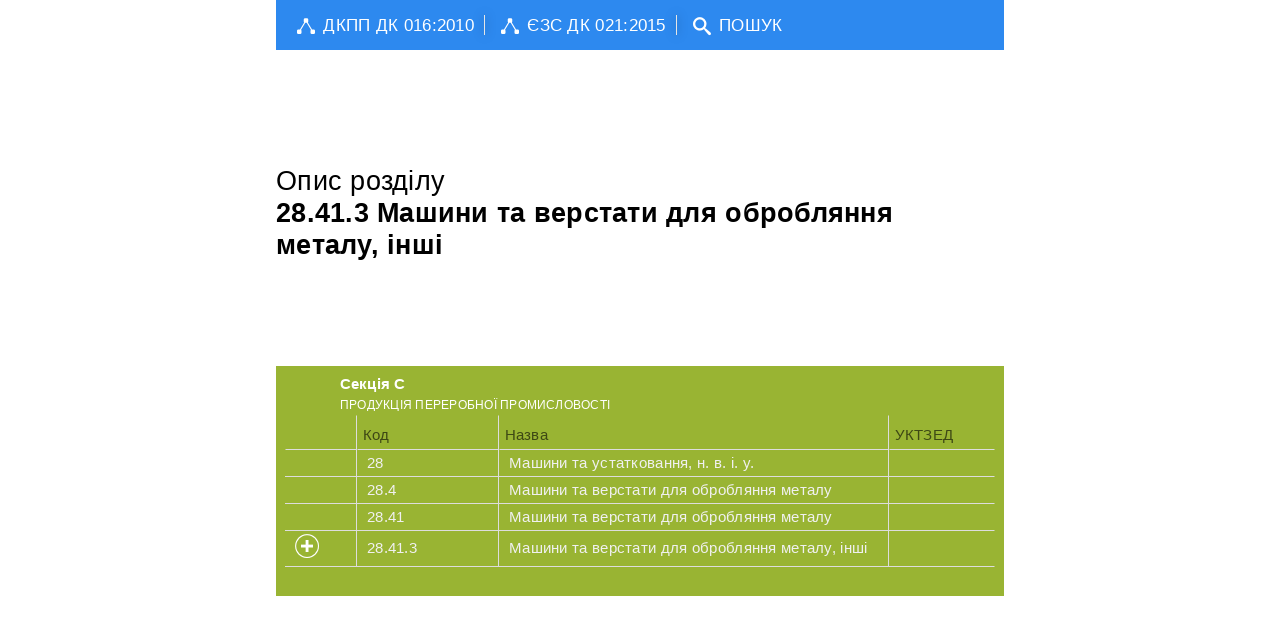

--- FILE ---
content_type: text/html; charset=UTF-8
request_url: https://dk16.dovidnyk.info/index.php?rozd=13641
body_size: 2920
content:
<!DOCTYPE html>
<html xmlns="http://www.w3.org/1999/html">
<head>
    <meta charset="utf-8">
    <meta name="description" content="ДЕРЖАВНИЙ КЛАСИФІКАТОР ПРОДУКЦІЇ ТА ПОСЛУГ ДК 016:2010">
    <meta name="author" content="Kucheryavy">
    <meta name="keywords" content="КЛАСИФІКАТОР ">
    
<script async src="//pagead2.googlesyndication.com/pagead/js/adsbygoogle.js"></script>
<script>
     (adsbygoogle = window.adsbygoogle || []).push({
          google_ad_client: "ca-pub-6892343669349269",
          enable_page_level_ads: true
     });




function addLink() {
	var body_element = document.getElementsByTagName('body')[0];
	var selection;
	selection = window.getSelection();
	var pagelink = " <a href='"+document.location.href+"'> Тут "+document.location.href+" про " +document.title+"</a>"; // change this if you want
	var copytext = selection + pagelink;
	var newdiv = document.createElement('div');
	newdiv.style.position='absolute';
	newdiv.style.left='-99999px';
	body_element.appendChild(newdiv);
	newdiv.innerHTML = copytext;
	selection.selectAllChildren(newdiv);
	window.setTimeout(function() {
		body_element.removeChild(newdiv);
	},0);
}
document.oncopy = addLink;


</script>

    <script  type="text/javascript" src="js/jquery-1.8.3.js"></script>
    <script  type="text/javascript" src="js/assets/jquery.mousewheel.min.js"></script>
    <script  src="js/jquery-ui.js"></script>    	
<meta name="yandex-verification" content="6d4a7ea971b2fc55" />	
	

    <title>ДЕРЖАВНИЙ КЛАСИФІКАТОР ПРОДУКЦІЇ ТА ПОСЛУГ ДК 016:2010</title>


<script>
  (function(i,s,o,g,r,a,m){i['GoogleAnalyticsObject']=r;i[r]=i[r]||function(){
  (i[r].q=i[r].q||[]).push(arguments)},i[r].l=1*new Date();a=s.createElement(o),
  m=s.getElementsByTagName(o)[0];a.async=1;a.src=g;m.parentNode.insertBefore(a,m)
  })(window,document,'script','https://www.google-analytics.com/analytics.js','ga');

  ga('create', 'UA-100589124-2', 'auto');
  ga('send', 'pageview');

</script>



</head>
<body class="modern-ui" onload="prettyPrint()">

<div class="page">
<div class="nav-bar">
    <div class="nav-bar-inner padding10">
        <span class="pull-menu">
        </span>
        <a href="index.php?tree"><span class="element brand">
        <i class="icon-tree-view" style="font-size: 18px; color: white; " ></i>ДКПП ДК 016:2010</span></a>
        <div class="divider"></div>

        <a href="http://dk21.dovidnyk.info/index.php"><span class="element brand">
        <i class="icon-tree-view" style="font-size: 18px; color: white; " ></i>ЄЗС ДК 021:2015</span></a>
        <div class="divider"></div>

        <a href="index.php?word"><span class="element brand">
        <i class="icon-search" style="font-size: 18px; color: white; "></i>ПОШУК</span></a>
    </div>

    <div class="nav-bar-inner">

				
    </div>
    
    
</div>
</div>
<div style="margin: auto;width:728px;">
<script async src="//pagead2.googlesyndication.com/pagead/js/adsbygoogle.js"></script>
<!-- dk16_3 -->
<ins class="adsbygoogle"
     style="display:inline-block;width:728px;height:90px"
     data-ad-client="ca-pub-6892343669349269"
     data-ad-slot="9535918532"></ins>
<script>
(adsbygoogle = window.adsbygoogle || []).push({});
</script>     
</div>

<div class="page">


    <div class="page-region">
        <div class="page-region-content">

        
<h2>Опис розділу <br/> <b>28.41.3 Машини та верстати для обробляння металу, інші</b>  </h2>
<script async src="//pagead2.googlesyndication.com/pagead/js/adsbygoogle.js"></script>
<!-- dk16_1 -->
<ins class="adsbygoogle"
     style="display:inline-block;width:728px;height:90px"
     data-ad-client="ca-pub-6892343669349269"
     data-ad-slot="6582452138"></ins>
<script>
(adsbygoogle = window.adsbygoogle || []).push({});
</script>     
        <ul class="listview">
                        <li id="section7783" class="bg-color-greenLight fg-color-white" >
                            <div class="data">
                                <h4 class="fg-color-white">Секція C</h4>
                                <p>ПРОДУКЦІЯ ПЕРЕРОБНОЇ ПРОМИСЛОВОСТІ</p>
                             </div>                                
                    
            <table > 
                <thead>
                        <tr>
                            <th width='10%' ></th>
                            <th width='20%'>Код</th>
                            <th width='55%'>Назва</th>
                            <th width='15%'>УКТЗЕД</th>
                        </tr>
                </thead>
                <tbody>
            
                            <tr>
                                <td></td>
                                <td class='left'><a href='index.php?rozd=13039'><div id='div100pr'>28</div></a></td>
                                <td class='left'><a href='index.php?rozd=13039'><div id='div100pr'>Машини та устатковання, н. в. і. у.</div></a></td>
                                <td class='left'><a href='index.php?rozd=13039'><div id='div100pr'> </div></a></td>
                            </tr>
                
                            <tr>
                                <td></td>
                                <td class='left'><a href='index.php?rozd=13593'><div id='div100pr'>28.4</div></a></td>
                                <td class='left'><a href='index.php?rozd=13593'><div id='div100pr'>Машини та верстати для обробляння металу</div></a></td>
                                <td class='left'><a href='index.php?rozd=13593'><div id='div100pr'> </div></a></td>
                            </tr>
                
                            <tr>
                                <td></td>
                                <td class='left'><a href='index.php?rozd=13594'><div id='div100pr'>28.41</div></a></td>
                                <td class='left'><a href='index.php?rozd=13594'><div id='div100pr'>Машини та верстати для обробляння металу</div></a></td>
                                <td class='left'><a href='index.php?rozd=13594'><div id='div100pr'> </div></a></td>
                            </tr>
                
                            <tr>
                                <td width='10%' ><img id='SectionImg13641' src='images/expand24.png'></td>
                                <td width='20%' class='left'><a href='index.php?rozd=13641'><div id='div100pr'>28.41.3</div></a></td>
                                <td width='55%' class='left'><a href='index.php?rozd=13641'><div id='div100pr'>Машини та верстати для обробляння металу, інші</div></a></td>
                                <td width='15%' class='left'><a href='index.php?rozd=13641'><div id='div100pr'> </div></a></td>
                            </tr>
                            <tr>
                            <td colspan='4' style='display:none;border:0px !important;padding:0px !important;' id='divSubCat13641' >
                            </td>
                            </tr>
        
            <script>
		$( "#SectionImg13641" ).click(function() {
			var options = {};
		if($("#SectionImg13641")[0].src == "https://dk16.dovidnyk.info/images/expand24.png" )
        {			
            $( "#SectionImg13641" )[0].src = "https://dk16.dovidnyk.info/images/collapse24.png";
			$("#divSubCat13641").load("https://dk16.dovidnyk.info/GetSubLevel.php?idUpCat=13641", function() {
				$( "#divSubCat13641" ).toggle("blind");
			});
        }            
		else
        {
			$( "#SectionImg13641" )[0].src = "https://dk16.dovidnyk.info/images/expand24.png";
            		$( "#divSubCat13641" ).toggle("blind");
        }
			return false;
		});
		</script>            
            
                </tbody>
            </table> 
                                                    
                        </li>
            </ul>
<script async src="//pagead2.googlesyndication.com/pagead/js/adsbygoogle.js"></script>
<!-- dk16_2 -->
<ins class="adsbygoogle"
     style="display:inline-block;width:728px;height:90px"
     data-ad-client="ca-pub-6892343669349269"
     data-ad-slot="8059185339"></ins>
<script>
(adsbygoogle = window.adsbygoogle || []).push({});
</script>       
        <h4>Абетковий покажчик для розділу <i><b>28.41.3 Машини та верстати для обробляння металу, інші</b> </i> </h4>
            <table class='striped'> 
                <thead>
                        <tr>
                            <th width='25%'>Слово</th>
                            <th width='75%'>Опис</th>
                        </tr>
                </thead>
                <tbody>
            
            <tr >
                <td  class='left'><a href='index.php?word=Верстати'><div id='div100pr' style='color:#2D89EF;'>Верстати</div></a></td>
                <td  class='left'><a href='index.php?word=Верстати'><div id='div100pr' style='color:#2D89EF;'>Машини та <b>Верстати</b> для обробляння металу, інші</div></a></td>
            <tr>
            
            <tr >
                <td  class='left'><a href='index.php?word=Металу'><div id='div100pr' style='color:#2D89EF;'>Металу</div></a></td>
                <td  class='left'><a href='index.php?word=Металу'><div id='div100pr' style='color:#2D89EF;'>Машини та верстати для обробляння <b>Металу</b>, інші</div></a></td>
            <tr>
            
            <tr >
                <td  class='left'><a href='index.php?word=Обробляння'><div id='div100pr' style='color:#2D89EF;'>Обробляння</div></a></td>
                <td  class='left'><a href='index.php?word=Обробляння'><div id='div100pr' style='color:#2D89EF;'>Машини та верстати для <b>Обробляння</b> металу, інші</div></a></td>
            <tr>
            
                </tbody>
            </table> 
    
<script async src="//pagead2.googlesyndication.com/pagead/js/adsbygoogle.js"></script>
<!-- dk16_3 -->
<ins class="adsbygoogle"
     style="display:inline-block;width:728px;height:90px"
     data-ad-client="ca-pub-6892343669349269"
     data-ad-slot="9535918532"></ins>
<script>
(adsbygoogle = window.adsbygoogle || []).push({});
</script>       
        


        </div>
    </div>
</div>




    <div class="page">
        <div class="nav-bar">


<div id="shareme">
</div>        
		
            <div class="nav-bar-inner padding10">
                <span class="element">
                    2012, ДК 016:2010  &copy; by <a class="fg-color-white" href="mailto:povny@ebanat.com">Kucheryavy</a>
                </span>
            </div>
        </div>
    </div>




   <script  type="text/javascript" src="js/jquery-1.8.3.js"></script>
    <script  type="text/javascript" src="js/assets/jquery.mousewheel.min.js"></script>
    <script  src="js/jquery-ui.js"></script>  	
	
    <script type="text/javascript" src="js/assets/jquery-1.8.2.min.js"></script>
    <script type="text/javascript" src="js/assets/jquery.mousewheel.min.js"></script>

    <script type="text/javascript" src="js/modern/dropdown.js"></script>
    <script type="text/javascript" src="js/modern/accordion.js"></script>
    <script type="text/javascript" src="js/modern/buttonset.js"></script>
    <script type="text/javascript" src="js/modern/carousel.js"></script>
    <script type="text/javascript" src="js/modern/input-control.js"></script>
    <script type="text/javascript" src="js/modern/pagecontrol.js"></script>
    <script type="text/javascript" src="js/modern/rating.js"></script>
    <script type="text/javascript" src="js/modern/slider.js"></script>
    <script type="text/javascript" src="js/modern/tile-slider.js"></script>
    <script type="text/javascript" src="js/modern/tile-drag.js"></script>

    <script type="text/javascript" src="js/assets/github.info.js"></script>
    <script type="text/javascript" src="js/assets/google-analytics.js"></script>
    <script type="text/javascript" src="js/google-code-prettify/prettify.js"></script>

    <link href="css/modern.css" rel="stylesheet">
    <link href="css/modern-responsive.css" rel="stylesheet">
    <link href="css/site.css" rel="stylesheet" type="text/css">
    <link href="js/google-code-prettify/prettify.css" rel="stylesheet" type="text/css">
	
    </body>
</html>





--- FILE ---
content_type: text/html; charset=utf-8
request_url: https://www.google.com/recaptcha/api2/aframe
body_size: 268
content:
<!DOCTYPE HTML><html><head><meta http-equiv="content-type" content="text/html; charset=UTF-8"></head><body><script nonce="83lvUCoyMjj6inwQbPV2vg">/** Anti-fraud and anti-abuse applications only. See google.com/recaptcha */ try{var clients={'sodar':'https://pagead2.googlesyndication.com/pagead/sodar?'};window.addEventListener("message",function(a){try{if(a.source===window.parent){var b=JSON.parse(a.data);var c=clients[b['id']];if(c){var d=document.createElement('img');d.src=c+b['params']+'&rc='+(localStorage.getItem("rc::a")?sessionStorage.getItem("rc::b"):"");window.document.body.appendChild(d);sessionStorage.setItem("rc::e",parseInt(sessionStorage.getItem("rc::e")||0)+1);localStorage.setItem("rc::h",'1768807345051');}}}catch(b){}});window.parent.postMessage("_grecaptcha_ready", "*");}catch(b){}</script></body></html>

--- FILE ---
content_type: text/css
request_url: https://dk16.dovidnyk.info/css/site.css
body_size: 677
content:
body{background-color:#fff}.page{width:728px;margin:auto;background-color:#fff}.browsers-icons img{float:left;margin-right:20px}.github-info{}#brand-name{line-height:24px;margin-top:2px}hr{border:0;border-bottom:1px #ddd dotted;color:#ddd;background-color:#ddd}#social{margin-bottom:90px}#shareme .box{margin:5% 8% 0;width:100%;clear:both}#shareme .box a{color:#404040;text-shadow:0 1px 1px rgba(167,167,167,.4)}#shareme .box a:hover{text-decoration:none}#shareme .count{font-weight:700;font-size:50px;float:left;border-right:2px solid #57b8d1;line-height:40px;padding-right:10px}#shareme .share{float:left;margin-left:10px;font-size:20px;width:82px}#shareme .buttons{position:absolute;width:294px;background-color:#fff;border:1px solid rgba(0,0,0,.2);padding:10px;-webkit-box-shadow:0 1px 2px rgba(0,0,0,.1);-moz-box-shadow:0 1px 2px rgba(0,0,0,.1);box-shadow:0 1px 2px rgba(0,0,0,.1);height:100px}#shareme .button{float:left;max-width:50px;min-width:10px;margin:0 15px 0 0;background-color:transparent}#shareme .facebook{margin:0 4px 0 0}#carousel1{height:242px}#sponsorBlock{height:300px}@media (min-width:768px) and (max-width:979px){.page{width:724px}.hero-unit>img{zoom:.6}.browsers-icons img{zoom:.8}}@media (max-width:767px){.page{width:100%}.hero-unit>img{zoom:.6}.modern-ui-logo{width:24px;height:24px}.github-info{margin-top:5px}a,.link{font-size:9pt}h3{line-height:11px}.no-mobile{display:none}#carousel1{height:300px!important}}@media (max-width:480px){.hero-unit img{display:none}#jetbrains{display:none}#brand-name{display:none}}

--- FILE ---
content_type: application/javascript; charset=UTF-8
request_url: https://dk16.dovidnyk.info/js/assets/github.info.js
body_size: 274
content:
$(function(){
    $('.github-info').each(function(){
        var $container = $(this);
        var repo = $container.data('repo');

        $.ajax({
            url: 'https://api.github.com/repos/' + repo,
            dataType: 'jsonp',

            success: function(results){
                var repo = results.data;
                var watchers = repo.watchers;
                var forks = repo.forks;
                //console.log(watchers, forks);
                $(".github-watchers").html(watchers);
                $(".github-forks").html(forks);
            }
        })
    });
});

--- FILE ---
content_type: application/javascript; charset=UTF-8
request_url: https://dk16.dovidnyk.info/js/modern/slider.js
body_size: 1090
content:
(function($){$.slider=function(element,options){var defaults={initValue:0,accuracy:1};var plugin=this;plugin.settings={};var $element=$(element);var complete,marker,currentValuePerc,sliderLength,sliderOffset,sliderStart,sliderEnd,percentPerPixel,markerSize,vertical=false;plugin.init=function(){plugin.settings=$.extend({},defaults,options);complete=$('<div class="complete"></div>');marker=$('<div class="marker"></div>');complete.appendTo($element);marker.appendTo($element);vertical=$element.hasClass("vertical");initGeometry();currentValuePerc=correctValuePerc(plugin.settings.initValue);placeMarkerByPerc(currentValuePerc);marker.on("mousedown",function(e){e.preventDefault();startMoveMarker(e);});$element.on("mousedown",function(e){e.preventDefault();startMoveMarker(e);});};var correctValuePerc=function(value){var accuracy=plugin.settings.accuracy;if(accuracy===0){return value;}if(value===100){return 100;}value=Math.floor(value/accuracy)*accuracy+Math.round(value%accuracy/accuracy)*accuracy;if(value>100){return 100;}return value;};var pixToPerc=function(valuePix){var valuePerc;valuePerc=valuePix*percentPerPixel;return correctValuePerc(valuePerc);};var percToPix=function(value){if(percentPerPixel===0){return 0;}return value/percentPerPixel;};var placeMarkerByPerc=function(valuePerc){var size,size2;if(vertical){size=percToPix(valuePerc)+markerSize;size2=sliderLength-size;marker.css("top",size2);complete.css("height",size);}else{size=percToPix(valuePerc);marker.css("left",size);complete.css("width",size);}};var startMoveMarker=function(e){$(document).on("mousemove.sliderMarker",function(event){movingMarker(event);});$(document).on("mouseup.sliderMarker",function(){$(document).off("mousemove.sliderMarker");$(document).off("mouseup.sliderMarker");$element.data("value",currentValuePerc);$element.trigger("changed",[currentValuePerc]);});initGeometry();movingMarker(e);};var initGeometry=function(){if(vertical){sliderLength=$element.height();sliderOffset=$element.offset().top;markerSize=marker.height();}else{sliderLength=$element.width();sliderOffset=$element.offset().left;markerSize=marker.width();}percentPerPixel=100/(sliderLength-markerSize);sliderStart=markerSize/2;sliderEnd=sliderLength-markerSize/2;};var movingMarker=function(event){var cursorPos,percents,valuePix;if(vertical){cursorPos=event.pageY-sliderOffset;}else{cursorPos=event.pageX-sliderOffset;}if(cursorPos<sliderStart){cursorPos=sliderStart;}else{if(cursorPos>sliderEnd){cursorPos=sliderEnd;}}if(vertical){valuePix=sliderLength-cursorPos-markerSize/2;}else{valuePix=cursorPos-markerSize/2;}percents=pixToPerc(valuePix);placeMarkerByPerc(percents);currentValuePerc=percents;$element.trigger("change",[currentValuePerc]);};plugin.val=function(value){if(typeof value!=="undefined"){currentValuePerc=correctValuePerc(value);placeMarkerByPerc(currentValuePerc);return currentValuePerc;}else{return currentValuePerc;}};plugin.init();};$.fn.slider=function(options){return this.each(function(){if(undefined==$(this).data("slider")){var plugin=new $.slider(this,options);$(this).data("slider",plugin);}});};})(jQuery);$(window).ready(function(){var allsliders=$("[data-role=slider], .slider");allsliders.each(function(index,slider){var params={};$slider=$(slider);params.initValue=$slider.data("paramInitValue");params.accuracy=$slider.data("paramAccuracy");$slider.slider(params);});});

--- FILE ---
content_type: application/javascript; charset=UTF-8
request_url: https://dk16.dovidnyk.info/js/modern/rating.js
body_size: 1045
content:
(function($){$.Rating=function(element,options){var defaults={stars:5,rating:0,vote:"on"};var plugin=this;plugin.settings={};var $element=$(element),starElements=[],$starElements,$innerElement,currentRating;plugin.init=function(){plugin.settings=$.extend({},defaults,options);currentRating=plugin.settings.rating;if(plugin.settings.vote==="on"){voteOnInit();}else{voteOffInit();}};plugin.setRating=function(rating){setRating(rating);return rating;};plugin.setRatingPercents=function(ratingPercents){setRating((ratingPercents/100)*plugin.settings.stars);return ratingPercents;};plugin.getRating=function(){return currentRating;};plugin.getRatingPercents=function(){return currentRating/plugin.settings.stars*100;};plugin.voteOn=function(){plugin.settings.vote="on";voteOnInit();};plugin.voteOff=function(){plugin.settings.vote="off";voteOffInit();};var voteOffInit=function(){var width,settings=plugin.settings;$element.empty();$element.addClass("static-rating");width=($element.hasClass("small")?"14":"27")*settings.stars;$element.css("width",width);$innerElement=$('<div class="rating-value"></div>');$innerElement.appendTo($element);setRating(currentRating);};var voteOnInit=function(){var settings=plugin.settings,a,i;$element.empty();$element.removeClass("static-rating");for(i=1;i<=settings.stars;i++){a=starElements[i]=$('<a href="javascript:void(0)"></a>');a.data("starIndex",i);a.appendTo($element);}$starElements=$element.find("a");$starElements.on("mouseenter",function(){var index=$(this).data("starIndex");lightStars(0,true);lightStars(index);$element.trigger("hovered",[index]);});$starElements.on("mouseleave",function(){lightStars(0);lightStars(currentRating,true);});$starElements.on("click",function(){var index=$(this).data("starIndex");currentRating=index;$element.trigger("rated",[index]);});setRating(currentRating);};var lightStars=function(starIndex,rated){var class_=rated?"rated":"hover";starIndex=Math.round(starIndex);$starElements.removeClass(class_);$starElements.filter(":lt("+starIndex+")").addClass(class_);};var setRating=function(rating){var settings=plugin.settings,percents;currentRating=rating;if(settings.vote==="on"){lightStars(rating,true);}else{percents=rating/settings.stars*100;$innerElement.css("width",percents+"%");}};plugin.init();};$.fn.Rating=function(options){return this.each(function(){if(undefined==$(this).data("Rating")){var plugin=new $.Rating(this,options);$(this).data("Rating",plugin);}});};$.fn.RatingValue=function(value){var ratingPlugin=$(this.get(0)).data("Rating");if(typeof ratingPlugin!=="undefined"){if(typeof value!=="undefined"){return ratingPlugin.setRating(value);}else{return ratingPlugin.getRating();}}};$.fn.RatingPercents=function(value){var ratingPlugin=$(this.get(0)).data("Rating");if(typeof ratingPlugin!=="undefined"){if(typeof value!=="undefined"){return ratingPlugin.setRatingPercents(value);}else{return ratingPlugin.getRatingPercents();}}};$.fn.RatingVote=function(vote){var ratingPlugin=$(this.get(0)).data("Rating");if(typeof ratingPlugin!=="undefined"){if(vote===true||vote==="on"){ratingPlugin.voteOn();}else{if(vote===false||vote==="off"){ratingPlugin.voteOff();}}}};})(jQuery);$(function(){var allratings=$("[data-role=rating], .rating");allratings.each(function(index,rating){var params={};$rating=$(rating);params.stars=$rating.data("paramStars");params.rating=$rating.data("paramRating");params.vote=$rating.data("paramVote");$rating.Rating(params);});});

--- FILE ---
content_type: application/javascript; charset=UTF-8
request_url: https://dk16.dovidnyk.info/js/modern/input-control.js
body_size: 552
content:
(function($){$.Input=function(element,options){var defaults={};var plugin=this;plugin.settings={};var $element=$(element);plugin.init=function(){plugin.settings=$.extend({},defaults,options);if($element.hasClass("text")){initTextInput();}else{if($element.hasClass("password")){initPasswordInput();}}};var initTextInput=function(){var helper,$helper,input;helper=$element.children(".helper").get(0);if(!helper){return;}$helper=$(helper);$helper.on("click",function(){input=$element.children("input");input.attr("value","");input.focus();}).on("click",function(e){e.preventDefault();return false;});};var initPasswordInput=function(){var helper,$helper,password,text;helper=$element.children(".helper").get(0);if(!helper){return;}text=$('<input type="text" />');password=$element.children("input");$helper=$(helper);$helper.on("mousedown",function(){password.hide();text.insertAfter(password);text.attr("value",password.attr("value"));}).on("click",function(e){e.preventDefault();return false;});$helper.on("mouseup, mouseout",function(){text.detach();password.show();password.focus();}).on("click",function(e){e.preventDefault();return false;});};plugin.init();};$.fn.Input=function(options){return this.each(function(){if(undefined==$(this).data("Input")){var plugin=new $.Input(this,options);$(this).data("Input",plugin);}});};})(jQuery);$(function(){var allInputs=$(".input-control");allInputs.each(function(index,input){var params={};$input=$(input);$input.Input(params);});});